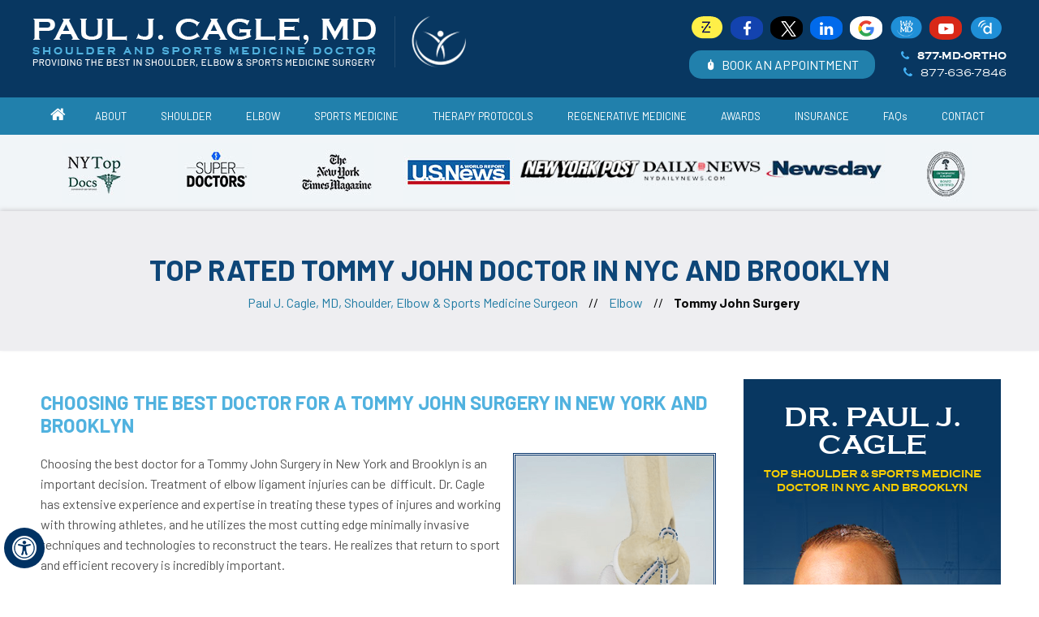

--- FILE ---
content_type: text/html
request_url: https://www.shoulderdoctornyc.com/tommy-john-surgery-shoulder-sports-medicine-surgeon-brooklyn-new-york.html
body_size: 7064
content:
<!DOCTYPE html>
<html lang="en">
<head>


<title>Top Rated Elbow Fracture Doctor in NYC and Brooklyn</title>

<meta name="description" content="Dr Paul Cagle is a top rated elbow fracture doctor in NYC and Brooklyn. Fracture or break of the elbow often occurs due to an injury.">

<meta name="keywords" content="tommy john Surgery, ligament injury treatment, ulnar collateral ligament">


<meta http-equiv="Content-Type" content="text/html; charset=UTF-8">
<meta content="SKYPE_TOOLBAR_PARSER_COMPATIBLE" name="SKYPE_TOOLBAR">
<meta name="viewport" content="width=device-width, initial-scale=1, minimum-scale=1, user-scalable=1">
<link rel="icon" href="images/favicon.ico" type="image/x-icon">
<link href="css/ypo-style.css" rel="stylesheet" media="all">
<link href="css/style.css" rel="stylesheet" media="all">
<script src="js/jquery-3.4.1.min.js"></script>
<script src="js/ypo-functions.js"></script>
<script src="js/ypo-config.js"></script>
<link rel="stylesheet" href="https://cdnjs.cloudflare.com/ajax/libs/font-awesome/4.7.0/css/font-awesome.min.css">
<link href="https://fonts.googleapis.com/css?family=Barlow:100,200,300,400,500,600,700,800,900&display=swap" rel="stylesheet"> 

<meta name="geo.region" content="US-NY">
<meta name="geo.placename" content="New York">
<meta name="geo.position" content="40.764201;-73.954413">
<meta name="ICBM" content="40.764201, -73.954413">

<meta name="geo.region" content="US-NY">
<meta name="geo.position" content="42.433118;-78.748363">
<meta name="ICBM" content="42.433118, -78.748363">

<meta name="geo.region" content="US-NY">
<meta name="geo.placename" content="New York">
<meta name="geo.position" content="40.764201;-73.954413">
<meta name="ICBM" content="40.764201, -73.954413">

<meta name="geo.region" content="US-NY">
<meta name="geo.position" content="40.712728;-74.006015">
<meta name="ICBM" content="40.712728, -74.006015">

<!-- Google tag (gtag.js) -->
<script async src="https://www.googletagmanager.com/gtag/js?id=G-QGYTE3TLSN"></script>
<script>
  window.dataLayer = window.dataLayer || [];
  function gtag(){dataLayer.push(arguments);}
  gtag('js', new Date());

  gtag('config', 'G-QGYTE3TLSN');
</script>

<!-- Google Tag Manager -->
<script>(function(w,d,s,l,i){w[l]=w[l]||[];w[l].push({'gtm.start':
new Date().getTime(),event:'gtm.js'});var f=d.getElementsByTagName(s)[0],
j=d.createElement(s),dl=l!='dataLayer'?'&l='+l:'';j.async=true;j.src=
'https://www.googletagmanager.com/gtm.js?id='+i+dl;f.parentNode.insertBefore(j,f);
})(window,document,'script','dataLayer','GTM-M5XHK7D');</script>
<!-- End Google Tag Manager -->
</head>
<body>
<div id="Accessibility">
  <div class="dfwOff">
    <ul>
      <li class="adaOn"><a href="?dfw=on" aria-label="Switch to Accessibility View" title="Accessible Tool Options"><span></span></a></li>
      <li class="adaClose"><a href="javascript:void(0);" id="adaClose" aria-label="Hide Accessible Options">Hide</a></li>
    </ul>
  </div>
  <div class="dfwOn">
    <div class="dfwHead">Accessibility Tools</div>
    <ul>
      <li id="dfw-WhiteMode"><a href="javascript:void(0);" aria-label="Light Mode" data-icon="&#xe826;">Light Mode</a></li>
      <li id="dfw-BlackMode"><a href="javascript:void(0);" aria-label="Contrast Mode" data-icon="&#xe827;">Contrast Mode</a></li>
      <li id="dfw-GreyMode"><a href="javascript:void(0);" aria-label="Grey Mode" data-icon="&#xe81c;">Grey Mode</a></li>
      <li class="fontPlus"><a href="javascript:void(0);" aria-label="Increase Font Size" data-icon="&#xe824;">Increase Font Size</a></li>
      <li class="fontMinus"><a href="javascript:void(0);" aria-label="Decrease Font Size" data-icon="&#xe823;">Decrease Font Size</a></li>
      <li class="fontReset"><a href="javascript:void(0);" aria-label="Make Font Reset" data-icon="&#xe825;">Reset Font Default</a></li>
      <li><a href="accessibility.html" aria-label="More information about accessibility" accesskey="k" data-icon="&#xf29a;">Accessibility Options</a></li>
      <li class="adaOff"><a href="?dfw=off" aria-label="Reset to Normal Site View">Back to Main Site</a></li>
    </ul>
    <div class="dfwClose"><a href="javascript:void(0);" id="dfwClose" aria-label="close Accessible View">Hide</a></div>
  </div>
</div>

<div id="Container"> 
  <!-- Google Tag Manager (noscript) -->

<noscript>
<iframe src="https://www.googletagmanager.com/ns.html?id=GTM-M5XHK7D"
height="0" width="0" style="display:none;visibility:hidden"></iframe>
</noscript>
<!-- End Google Tag Manager (noscript) -->

<header id="Header-Container" data-skip="Header">
  <div class="gridWrapper">
    <div class="table-div">
      <div class="table-cell logo"> <a href='/' aria-label="" class="paul-logo"><img alt="Paul J Cagle, Jr., MD" src="images/logo-paul-j-cagle.png"></a> <a href='/' aria-label="" class="logo-side"><img alt="Paul J. Cagle, MD" src="images/logo-side.png"></a> </div>
      <div class="table-cell appoint">
        <div class="social-logo">
          <ul>
            <li class="zocdoc"><a href="https://www.zocdoc.com/doctor/paul-cagle-md-293236" target="_blank" rel="nofollow" aria-label="Follow Dr on Zocdoc"><span>Zocdoc</span></a></li>
<!--            <li class="facebook"><a href="https://www.facebook.com/PaulCagleMountSinaiShoulderSurgery/
" target="_blank" rel="nofollow" aria-label="Follow Dr on Facebook" data-icon="&#xf09a;"><span>Facebook</span></a></li>
            <li class="twitter"><a href="https://twitter.com/PaulCagleMD" target="_blank" rel="nofollow" aria-label="Follow Dr on Twitter" data-icon="&#xf099;"><span>Twitter</span></a></li>-->
			  
			              <li class="facebook"><a href="https://www.facebook.com/PaulCagleMountSinaiShoulderSurgery/
" target="_blank" rel="nofollow" aria-label="Follow Dr on Facebook" data-icon="&#xf09a;"><span>Facebook</span></a></li>
            <li class="twitter"><a href="https://twitter.com/PaulCagleMD" target="_blank" rel="nofollow" aria-label="Follow Dr on Twitter"><span>Twitter</span></a></li>
			  
            <li class="linkedin"><a href="https://www.linkedin.com/in/paul-cagle-13007712b" target="_blank" rel="nofollow" aria-label="Follow Dr on Linkedin" data-icon="&#xf0e1;"><span>Linkedin</span></a></li>
            <li class="googleplus"><a href="https://goo.gl/maps/5k1LZsJLYPrjzr9Q6" target="_blank" rel="nofollow" aria-label="Follow Dr on Google" ><span>googleplus</span></a></li>
            <li class="webmd"><a href="https://doctor.webmd.com/doctor/paul-cagle-4fb8aec1-c7a5-4d1e-ab43-973f3a29ada3-overview" target="_blank" rel="nofollow" aria-label="Follow Dr on WebMD" ><span>WebMD</span></a></li>
            <li class="youtube"><a href="https://www.youtube.com/channel/UC8tXSs1Uw2ZyNjQfHAi-syQ?view_as=subscriberYoutube" target="_blank" rel="nofollow" aria-label="Subscribe Dr on YouTube" data-icon="&#xf16a;"><span>YouTube</span></a></li>
            <li class="doximity"><a href="https://www.doximity.com/pub/paul-cagle-md" target="_blank" rel="nofollow" aria-label="Follow Dr on Doximity"><span>Doximity</span></a></li>
          </ul>
        </div>
        <div class="table-div">
          <div class="book-app table-cell"><a href="/book-an-appointment-shoulder-sports-medicine-surgeon-brooklyn-new-york.html">Book an Appointment</a></div>
          <div class="call-appoint table-cell">
            <p class="phone1"><span class="tel2" data-icon="&#xe802;"></span></p>
            <p class="phone2"><span class="tel1" data-icon="&#xe802;"></span></p>
          </div>
        </div>
      </div>
    </div>
  </div>
</header>
<nav id="Menu-Container" data-skip="Menu">
  <div id="Main-Menu">
    <ul class="menu">
      <li class="menu-home"><a href="/" accesskey="h" data-icon="&#xe801;">Home</a></li>
      <li class="menu-about"><a href="dr-paul-j-cagle-shoulder-sports-medicine-surgeon-brooklyn-new-york.html" accesskey="u">About </a>
        <ul>
          <li><a href="dr-paul-j-cagle-shoulder-sports-medicine-surgeon-brooklyn-new-york.html">Dr. Paul J. Cagle</a></li>
          <li><a href="lourdes-rodriguez-shoulder-sports-medicine-surgeon-brooklyn-new-york.html">Lourdes Rodriguez </a></li>
          <li><a href="https://www.castleconnolly.com/top-doctors/paul-j-cagle-orthopaedic-surgery-98cc003867" target="_blank" rel="nofollow">Castle Connolly TOP DOC </a></li>
          <li><a href="contact-shoulder-sports-medicine-surgeon-brooklyn-new-york.html">Practice Locations</a></li>
          <li><a href="surgery-locations-shoulder-sports-medicine-surgeon-brooklyn-new-york.html">Surgery Locations</a></li>
          <li><a href="in-the-news-shoulder-sports-medicine-surgeon-brooklyn-new-york.html">In The News</a></li>
          <li><a href="/healthcare-news-pl710.html">Healthcare News</a></li>
        </ul>
      </li>
      <li class="menu-shoulder"><a href="shoulder-shoulder-sports-medicine-surgeon-brooklyn-new-york.html" accesskey="s">Shoulder</a>
        <ul>
          <li><a href="rotator-cuff-tear-shoulder-sports-medicine-surgeon-brooklyn-new-york.html">Rotator Cuff Tear</a></li>
          <li><a href="shoulder-arthritis-shoulder-sports-medicine-surgeon-brooklyn-new-york.html">Shoulder Arthritis</a></li>
          <li><a href="shoulder-dislocation-shoulder-sports-medicine-surgeon-brooklyn-new-york.html">Shoulder Dislocation</a></li>
          <li><a href="labral-slap-tear-shoulder-sports-medicine-surgeon-brooklyn-new-york.html">Labral SLAP Tear </a></li>
          <li><a href="ac-joint-separation-shoulder-sports-medicine-surgeon-brooklyn-new-york.html">AC Joint Separation</a></li>
          <li><a href="shoulder-fracture-shoulder-sports-medicine-surgeon-brooklyn-new-york.html">Shoulder Fracture</a></li>
          <li><a href="clavicle-fracture-shoulder-sports-medicine-surgeon-brooklyn-new-york.html">Clavicle Fracture</a></li>
          <li><a href="pectoralis-repair-shoulder-sports-medicine-surgeon-brooklyn-new-york.html">Pectoralis Repair</a></li>
          <li><a href="superior-capsule-reconstruction-shoulder-sports-medicine-surgeon-brooklyn-new-york.html">Superior Capsule Reconstruction</a></li>
          <li><a href="shoulder-arthroscopy-shoulder-sports-medicine-surgeon-brooklyn-new-york.html">Shoulder Arthroscopy</a></li>
        </ul>
      </li>
      <li class="menu-patient"><a href="elbow-shoulder-sports-medicine-surgeon-brooklyn-new-york.html" accesskey="i">Elbow </a>
        <ul>
          <li><a href="tennis-elbow-shoulder-sports-medicine-surgeon-brooklyn-new-york.html">Tennis Elbow</a></li>
          <li><a href="golfers-elbow-shoulder-sports-medicine-surgeon-brooklyn-new-york.html">Golfer’s Elbow</a></li>
          <li><a href="biceps-tear-shoulder-sports-medicine-surgeon-brooklyn-new-york.html">Biceps Tear</a></li>
          <li><a href="tommy-john-surgery-shoulder-sports-medicine-surgeon-brooklyn-new-york.html">Tommy John Surgery</a></li>
          <li><a href="elbow-fracture-shoulder-sports-medicine-surgeon-brooklyn-new-york.html">Elbow Fracture</a></li>
        </ul>
      </li>
      <li class="menu-first"><a href="sports-medicine-shoulder-sports-medicine-surgeon-brooklyn-new-york.html" accesskey="v"><span>Sports Medicine </span></a>
        <ul>
          <li><a href="tennis-injury-shoulder-sports-medicine-surgeon-brooklyn-new-york.html">Tennis Injury</a></li>
          <li><a href="football-injury-shoulder-sports-medicine-surgeon-brooklyn-new-york.html">Football Injury</a></li>
          <li><a href="dance-and-performance-injury-shoulder-sports-medicine-surgeon-brooklyn-new-york.html">Dance and Performance Injury</a></li>
          <li><a href="basketball-injury-shoulder-sports-medicine-surgeon-brooklyn-new-york.html">Basketball Injury</a></li>
          <li><a href="throwing-injury-shoulder-sports-medicine-surgeon-brooklyn-new-york.html">Throwing Injury</a></li>
          <li><a href="fitness-or-bodybuilding-injury-shoulder-sports-medicine-surgeon-brooklyn-new-york.html">Fitness or Bodybuilding Injury</a></li>
        </ul>
      </li>
      <li class="menu-referrers"><a href="therapy-protocols-shoulder-sports-medicine-surgeon-brooklyn-new-york.html" accesskey="r">Therapy Protocols </a></li>
      <li class="menu-media"><a href="regenerative-medicine-shoulder-sports-medicine-surgeon-brooklyn-new-york.html" accesskey="n">Regenerative Medicine </a></li>
      <li class="menu-appointment"><a href="awards-shoulder-sports-medicine-surgeon-brooklyn-new-york.html" accesskey="a">Awards </a> </li>
      <li class="menu-blog"><a href="insurance-shoulder-sports-medicine-surgeon-brooklyn-new-york.html" accesskey="b">Insurance </a>
        <ul>
          <li><a href="in-network-insurance-and-out-of-network-insurance-shoulder-sports-medicine-surgeon-brooklyn-new-york.html">In Network Insurance and Out of Network Insurance</a></li>
          <li><a href="second-opinion-shoulder-sports-medicine-surgeon-brooklyn-new-york.html">Second Opinion</a></li>
        </ul>
      </li>
      <li class="menu-faq"><a href="faqs-shoulder-sports-medicine-surgeon-brooklyn-new-york.html" accesskey="q">FAQs</a></li>
      <li class="menu-contact"><a href="contact-shoulder-sports-medicine-surgeon-brooklyn-new-york.html" accesskey="c">Contact</a></li>
    </ul>
  </div>
  <div id="Mobile-Menu">
    <div class="toggleMenu"><a href="javascript:void(0);">Menu<span data-icon="&#xf0c9;"></span></a></div>
    <div class="Wrapper">
      <div class="menuClose"><a href="javascript:void(0);">Close <span data-icon="&#xe816;"></span></a></div>
    </div>
  </div>
</nav>
<div id="top-credibility-sec" data-skip="TopCredibility">
  <div class="gridWrapper">
    <ul id="flexisel1" class="top-cred-ul">
    <!--  <li><a href="https://www.mountsinai.org/profiles/paul-j-cagle-jr" target="_blank"><img src="images/cred-icahn-img.jpg" alt="Icahn School of Medicine at Mount Sinai"></a></li>-->
      <li><a href="https://nytopdocs.com/june-2018/" target="_blank"><img src="images/cred-ny-top-doc-img.jpg" alt="NY Top Docs"></a></li>
      <li><a href="https://www.superdoctors.com/redir?r=https://www.superdoctors.com/new-york-metro/doctor/Paul-J-Cagle-Jr/5d05601e-5269-49fb-a911-fcaa8b3bb064.html&amp;c=150_badge&amp;i=5d05601e-5269-49fb-a911-fcaa8b3bb064" target="_blank"><img src="images/cred-super-doc-img.jpg" alt="Super Doctor"></a></li>
      <li><a href="https://www.nytimes.com/" target="_blank"><img src="images/cred-nw-times-magazine-img.jpg" alt="The New York Times"></a></li>
      <li><a href="https://health.usnews.com/doctors/paul-cagle-666862" target="_blank"><img src="images/cred-us-news-img.jpg" alt="U.S. News"></a></li>
      <li><a href="http://nypost.com/2017/03/20/yankees-hold-breath-after-didi-gregorius-wbc-injury/?shared=email&msg=fail" target="_blank"><img src="images/cred-nw-post-img.jpg" alt="New York Post"></a></li>
      <li><a href="http://www.nydailynews.com/sports/baseball/yankees/didi-gregorius-returning-tampa-injuring-shoulder-wbc-article-1.3003257" target="_blank"><img src="images/cred-daily-news-img.jpg" alt="New York Daily News"></a></li>
      <li><a href="http://www.newsday.com/sports/baseball/yankees/yankees-didi-gregorius-to-return-to-tampa-have-ailing-right-shoulder-examined-1.13291091" target="_blank"><img src="images/cred-newsday-img.jpg" alt="Newsday"></a></li>
      <li><a href="https://www.abos.org/" target="_blank"><img src="images/cred-img9.jpg" alt="The American Board of Orthopaedic Surgery"></a></li>
      <li><a href="https://www.pbadoc.com/" target="_blank"><img src="images/cred-img10.jpg" alt="STATE TROOPER SURGEONS"></a></li>
    </ul>
  </div>
</div>
 
  <div id="Content-Container" data-skip="Content">
  <div class="content-heading"> 
	  <div id="gridWrapper">
        <div class="title-heading">TOP RATED TOMMY JOHN DOCTOR in NYC and BROOKLYN</div>

	     <div class="navigation"><a href="/">Paul J. Cagle, MD, Shoulder, Elbow & Sports Medicine Surgeon<em>, New York, Brooklyn, NY</em></a> <span>//</span> <a href="elbow-shoulder-sports-medicine-surgeon-brooklyn-new-york.html">Elbow</a> <span>//</span> Tommy John Surgery</div>
	  </div>
	</div>
    <div id="Content-Main">
      <div class="table-div">
        <div id="Content" class="table-cell">
          <article class="textMain ypocms">
              <h1> Choosing the best doctor for a Tommy John Surgery in New York and Brooklyn </h1>
<div class="pageimg"><img src="/3d-images/tommy-john-surgery.png" alt="Tommy John Surgery"></div>          

<p>Choosing the best doctor for a Tommy John Surgery in New York and Brooklyn is an important decision. Treatment of elbow ligament injuries can be &nbsp;difficult. Dr. Cagle has extensive experience and expertise in treating these types of injures and working with throwing athletes, and he utilizes the most cutting edge minimally invasive techniques and technologies to reconstruct the tears. He realizes that return to sport and efficient recovery is incredibly important.</p>

<h2>WHAT IS AN ULNAR COLLATERAL LIGAMENT INJURY?</h2>

<p>An injury to the ulnar collateral ligament of the elbow can occur with repetitive throwing or with trauma. This results in a tear of the ligament that stabilizes the inside of the elbow, and this area is under significant stress during a throwing motion.</p>

<h2>HOW DO I KNOW IF I HAVE AN ULNAR COLLATERAL LIGAMENT INJURY?</h2>

<p>An injury to the ulnar collateral ligament can occur from repetitive throwing or a trauma. This can cause pain along the inside of the elbow. Some people experience a sensation of the elbow being loose, and throwers may experience a decreased ability to throw with accuracy and/or velocity.</p>

<h2>HOW IS AN ULNAR COLLATERAL LIGAMENT INJURY DIAGNOSED?</h2>

<p>An ulnar collateral ligament injury is diagnosed by a combination of history, symptoms, a physical examination and often times an MRI scan.</p>

<h2>HOW IS AN ULNAR COLLATERAL LIGAMENT INJURY TREATED?</h2>

<p>Not all ulnar collateral ligament injuries require surgery. In fact, specialists like Dr. Cagle can manage many types of injuries without any need for a surgical procedure, but in cases of severe tears and/or symptoms, surgery may be recommended.</p>

<h2>HOW IS THE SURGERY PERFORMED?</h2>

<p>Surgical treatment of an ulnar collateral ligament injury is commonly referred to as Tommy John Surgery, or a reconstruction of the ulnar collateral ligament. During this surgery the torn ulnar collateral ligament is reconstructed with another tendon to provide stability and strength to the elbow.</p>

<h2>HOW LONG DOES IT TAKE TO RECOVER?</h2>
<p>After a Tommy John Surgery, recovery occurs in stages, and Dr. Cagle personalizes the recovery program to each person&rsquo;s situation. A splint may be needed for 1 week, and then typically a sling is worn after the splint is removed for a period of 4-5 weeks to protect the repair. After surgery, each person progresses through a focused course of physical therapy to help them quickly regain their elbow function and strength. Dr. Cagle understands that throwing athletes need to return to a throwing regimen as quickly as possible, and he will work with each athlete to optimize their return to sport.</p>

<p><a href="pdfs/ulnar-collateral-ligament-reconstruction-postoperative-protocol.pdf" target="_blank"><img src="images/pdf-icon.png" alt="" /> <em>ULNAR COLLATERAL</em><em> LIGAMENT POSTOPERATIVE PROTOCOL</em></a></p>
<h2>EDUCATIONAL LINKS</h2>
<ul>
<li><a href="https://www.webmd.com/fitness-exercise/qa/what-are-symptoms-of-an-ulnar-collateral-ligament-injury" target="_blank">WebMD</a></li>
<li><a href="https://www.webmd.com/fitness-exercise/tommy-john-surgery-ucl-reconstruction#1" target="_blank">WebMD</a></li>
</ul>
 <hr>
                        <p class="PDFtext dfw-FontResize" style="font-size: 10px;">You will need the Adobe Reader to view and print these documents. <a href="http://get.adobe.com/reader/" target="_blank" class="dfw-FontResize" style="font-size: 10px;"><img src="images/get-adobe-reader.jpg" alt="Get Adobe Reader" width="158" hspace="10" height="39" border="0" align="absmiddle"></a> </p>
                     



           <p class="hr"></p> <div class="clear-float"></div>
			   
<h2>Related Topics:</h2>
<ul class="service-list-design">
          <li><a href="tennis-elbow-shoulder-sports-medicine-surgeon-brooklyn-new-york.html">Tennis Elbow</a></li>
          <li><a href="golfers-elbow-shoulder-sports-medicine-surgeon-brooklyn-new-york.html">Golfer’s Elbow</a></li>
          <li><a href="biceps-tear-shoulder-sports-medicine-surgeon-brooklyn-new-york.html">Biceps Tear</a></li>
          <li><a href="tommy-john-surgery-shoulder-sports-medicine-surgeon-brooklyn-new-york.html">Tommy John Surgery</a></li>
          <li><a href="elbow-fracture-shoulder-sports-medicine-surgeon-brooklyn-new-york.html">Elbow Fracture</a></li>
        </ul>
		<div class="clear"></div></article> 
		    
        </div><aside id="Sidebar" class="table-cell" data-skip="Sidebar">
		  <div class="doctor-s">
		    <div class="doc-name-s"><a href="/dr-paul-j-cagle-shoulder-sports-medicine-surgeon-brooklyn-new-york.html">Dr. Paul J. Cagle</a></div>
			 <div class="doc-spec-s">Top Shoulder & Sports Medicine Doctor in NYC and Brooklyn</div>
			 <div class="doc-img-s"><a href="/dr-paul-j-cagle-shoulder-sports-medicine-surgeon-brooklyn-new-york.html"><img src="images/dr-paul-j-cagle-img-s.png" alt="Lige Kaplan, M.D."></a></div>
	         <div class="doc-readmore-s"><a href="/dr-paul-j-cagle-shoulder-sports-medicine-surgeon-brooklyn-new-york.html" data-icon="&#xe822;">View Profile</a></div> 
		</div>
		</aside> 
      </div>
    </div>
  </div>
   <div id="Map-Container" data-skip="Locations">
     <div class="gridWrapper">
         <div class="map-address">
             <p class="map-address-head"><a href="contact-shoulder-sports-medicine-surgeon-brooklyn-new-york.html">Practice Locations</a></p>
             <ul>
                 <li>
                     <p class="address-list-head">Monday : 8AM - 5PM</p>
                     425 West 59th Street<br>
                     6th Floor, New York, NY 10019<br>
                     <p class="get-dir"><a href="https://goo.gl/maps/PJKtSdrJhoiLJiCf8" target="_blank">Get Directions</a></p>
                 </li>
                 <li>
                     <p class="address-list-head">Wednesday : 8PM - 12PM</p>
                     300 Cadman Plaza West<br>
                     18th Floor, Brooklyn, NY 11201<br>
                     <p class="get-dir"><a href="https://goo.gl/maps/miE1VgXzFMKqLBXa7" target="_blank">Get Directions</a></p>
                 </li>
                 <li>
                     <p class="address-list-head">Wednesday : 1PM - 5PM</p>
                     425 West 59th Street<br>
                     6th Floor, New York, NY 10019<br>
                     <p class="get-dir"><a href="https://goo.gl/maps/PJKtSdrJhoiLJiCf8" target="_blank">Get Directions</a></p>
                 </li>
                 <li class="blank"></li>
				  <li>
                     <p class="address-list-head">Friday : 9AM - 1PM</p>
                     425 West 59th Street<br>
                     6th Floor, New York, NY 10019<br>
                     <p class="get-dir"><a href="https://goo.gl/maps/PJKtSdrJhoiLJiCf8" target="_blank">Get Directions</a></p>
                 </li>
                 <!-- <li>
                     <p class="address-list-head">Friday : 9AM - 1PM</p>
                     10 Union Square East<br>
                     Office 3M, New York, NY 10003<br>
                     <p class="get-dir"><a href="https://goo.gl/maps/HkZJ9R8D2dzwBYUP9" target="_blank">Get Directions</a></p>
                 </li> -->
                 <li class="map-contact">
                     <span class="tel2"></span><br>
                     <span class="tel1"></span>
                 </li>
             </ul>
         </div>
     </div>
 </div>
 <div id="credibility-sec" data-skip="Credibility">
     <div class="gridWrapper">
         <ul id="flexisel2" class="footer-cred-link">
             <li><a href="https://www.aaos.org/Default.aspx?ssopc=1" target="_blank"><img src="images/cred-aaos-img.jpg" alt="American Academy of Orthopaedic Surgeons"></a></li>
             <li><a href="https://www.aoassn.org/aoaimis/aoanew" target="_blank"><img src="images/cred-aoa-img.jpg" alt=" American Orthopaedic Association"></a></li>
             <li><a href="https://www.ases-assn.org" target="_blank"><img src="images/cred-ases-img.jpg" alt="American Shoulder and Elbow Surgeons"></a></li>
            <!-- <li><a href="https://www.mountsinai.org/" target="_blank"><img src="images/cred-mount-sinai-img.jpg" alt="Mount Sinai"></a></li>-->
             <li><a href="https://www.abos.org/" target="_blank"><img src="images/cred-abos-img.jpg" alt="American Board of Orthopaedic Surgery"></a></li>
          <!--   <li><a href="https://www.mountsinai.org/locations/west" target="_blank"><img src="images/cred-mountsinaiwest-img.jpg" alt="Mount Sinai West"></a></li>-->
             <li><a href="https://www.ama-assn.org/" target="_blank"><img src="images/cred-ama-img.jpg" alt="American Medical Association"></a></li>
             <li><a href="https://www.ors.org" target="_blank"><img src="images/cred-ors-img.jpg" alt="Orthopaedic Research Society"></a></li>
             <li><a href="https://www.pbadoc.com/" target="_blank"><img src="images/cred-pba-img.jpg" alt="STATE TROOPER SURGEONS"></a></li>
             <li><a href="https://www.healthgrades.com/physician/dr-paul-cagle-gdf8w" target="_blank"><img src="images/cred-healthgrades-img.jpg" alt="Healthgrades"></a></li>
             <li><a href="https://doctor.webmd.com/doctor/paul-cagle-4fb8aec1-c7a5-4d1e-ab43-973f3a29ada3-overview" target="_blank"><img src="images/cred-webmed-img.jpg" alt="WebMD"></a></li>
         </ul>
     </div>
 </div>

 <footer id="Footer-Container" data-skip="Footer">
     <div class="gdpCookie" id="gdpCookie"></div>
     <div class="gridWrapper">

         <div class="f-menu">
             <ul>
                 <li><a href="/">Home </a></li>
                 <li><a href="/disclaimer-shoulder-sports-medicine-surgeon-brooklyn-new-york.html">Disclaimer</a></li>
                 <li><a href="/privacy.html">Privacy </a></li>
                 <li><a href="/sitemap.html">Sitemap </a></li>
                 <li><a href="/tell-a-friend.html">Tell a Friend </a></li>
                 <li><a href="/feedback.html">Feedback </a></li>
                 <li><a href="/contact-shoulder-sports-medicine-surgeon-brooklyn-new-york.html">Contact Us </a></li>
                 <li><a href="/accessibility-statement.php">Accessibility Statement</a></li>

             </ul>
         </div>
         <div class="f-bottom table-div">
             <div class="copyrights">
                 <a href="https://goo.gl/maps/mqopwRYrFXq1v5wFA" target="_blank">
                     <h2>&copy; Paul J. Cagle, MD, Shoulder, Elbow & Sports Medicine Surgeon, New York, Brooklyn, NY</h2>
                 </a>
             </div>
             <div class="ypo-logo"><a href="https://www.yourpracticeonline.net/" target="_blank"><img alt="Your Practice Online" src="images/ypo-logo.png"></a></div>
         </div>
     </div>
 </footer>

 <script>
     $(document).ready(function() {
         if ($(window).width() < 640) {
             var newUrl = "tel:8776367846"; // Create new url
             $('span.tel2 a').attr("href", newUrl); // Set herf value
         }
     });

 </script>
 
</div>
<script src="js/responsiveslides.js"></script>

<!--<link href="https://common.yourpractice.online/gdpr/css/gdpr.css" media="all" rel="stylesheet">
<script src="https://common.yourpractice.online/gdpr/js/gdpr.js"></script>
<script src="https://common.yourpractice.online/gdpr/js/gdpr-privacy.js"></script>-->

<script src="js/jquery.flexisel.js"></script>
<script src="js/functions.js"></script>
<script src="js/html5.js"></script>

<!-- Start cookies banner --><script defer src="https://ckm.yourpractice.online/1726whiZsB1G7sX/script.js" type="text/javascript"></script><!-- End cookies banner -->
</body>
</html>

--- FILE ---
content_type: text/css
request_url: https://www.shoulderdoctornyc.com/css/style.css
body_size: 6066
content:
@font-face {

	font-family: 'CopperplateGothicBoldRegular';

	src: url('../fonts/CopperplateGothicBoldRegular.eot');

	src: url('../fonts/CopperplateGothicBoldRegular.eot') format('embedded-opentype'),

		url('../fonts/CopperplateGothicBoldRegular.woff2') format('woff2'),

		url('../fonts/CopperplateGothicBoldRegular.woff') format('woff'),

		url('../fonts/CopperplateGothicBoldRegular.ttf') format('truetype'),

		url('../fonts/CopperplateGothicBoldRegular.svg#CopperplateGothicBoldRegular') format('svg');

}

@font-face {

	font-family: 'CopperplateGothicLightRegular';

	src: url('../fonts/CopperplateGothicLightRegular.eot');

	src: url('../fonts/CopperplateGothicLightRegular.eot') format('embedded-opentype'),

		url('../fonts/CopperplateGothicLightRegular.woff2') format('woff2'),

		url('../fonts/CopperplateGothicLightRegular.woff') format('woff'),

		url('../fonts/CopperplateGothicLightRegular.ttf') format('truetype'),

		url('../fonts/CopperplateGothicLightRegular.svg#CopperplateGothicLightRegular') format('svg');

}



/* ---------- Theme CSS ---------- */

#Map-Container {

	width: 100%;

	margin: 0px;

	padding: 0px;

	position: relative;

}

#Accessibility,
#Header,
#Banner,
#Content-Main,
#Footer,
#Main-Menu,
#Mobile-Menu,
#Service,
#Credibility,
.gridWrapper {

	max-width: 1200px;

	min-width: 300px;

	margin: 0px auto;

	padding: 0px;

	position: relative;

}

/* Scroller CSS */

#Scroller a {

	background: #fff;

	border: 2px solid #000;

	color: #000;

	border-radius: 50%;

}

/* Header CSS */

#Header-Container {
	background: #083761;
}

#Header {}

.logo {
	padding: 20px 0;
}

.logo-side {
	margin: 0 0px 0 20px;
	padding: 0 0 0 20px;
	border-left: 1px solid #224c72;
	display: inline-block;
}

.appoint {
	text-align: right;
	color: #fff;
	padding: 20px 0;
}

.social-logo {
	margin: 0 0 10px 0;
}

.social-logo li {
	width: 40px;
	height: 29px;
	font-size: 19px;
	text-align: center;
	border-radius: 42%;
	margin: 0 6px 0px 0px;
}
.dfw-blackmode .social-logo li a{
	background: none !important;
}
.social-logo li:nth-child(3) a{
	background: url('/images/smo-icons-upd.png') no-repeat -26px 0;
}

.zocdoc {
	background: url(../images/zocdoc-icon.png) no-repeat center top;
}

.facebook {
	background: #1343af;
	
}

.twitter {
	/*background: #2aaafd;*/
	background: #000;
}

.linkedin {
	background: #016aeb;
}

.googleplus {
	background: url(/images/Google-icon.png) no-repeat center center #fff;
}

.youtube {
	background: #d82817;
}

.webmd {
	background: url(../images/webmd-icon.png) no-repeat center top;
}

.doximity {
	background: url(../images/doximity-icon.png) no-repeat center top;
}

.social-logo li a {
	width: 100%;
	height: 100%;
	color: #fff;
	vertical-align: middle;
	display: block;

	padding: 3px 0 0 0;
}

.book-app {
	vertical-align: middle;
}

.book-app a {
	background: #2180ac url(../images/sprite.png) no-repeat 14px -224px;
	text-align: center;
	line-height: 35px;
	display: inline-block;
	padding: 0 20px 0 40px;
	border-radius: 15px;
	text-transform: uppercase;
}

.book-app .fa {
	color: #fcd000;
	margin: 0 8px 0 0;
}

.call-appoint {
	width: 27%;
	line-height: 20px;
}

.phone1 {
	font-family: 'CopperplateGothicBoldRegular';
	font-size: 13px;
}

.phone2 {
	font-family: 'CopperplateGothicLightRegular';
	font-size: 14.5px;
}

.call-appoint .font-icon::before {
	color: #43b2f5;
	margin: 0 10px 0 0;
}



/* Menu CSS */

#Menu-Container {
	background: #2180ac;
}

.menu {

	text-align: center;

}

.menu li {
	font-size: 13px;
	color: #fff;
	text-transform: uppercase;
}

.menu li a {

	padding: 15px 21px;

	color: #fff;

}

.menu li a:hover {
	background: #fcd000;
	color: #083761;
}

.menu li li {

	background: #CCC;
	background: #2180ac;

}

.menu li li a:hover {
	background: #fcd000;
	color: #083761;
}

.menu-home {

	width: 50px;

	font-size: 0px !important;

}

.menu-home a::before {

	font-size: 20px;

}

.menu-home a {

	width: 100%;

	height: 100%;
	padding: 11px 15px !important;

}

.menu-home a::before {

	vertical-align: top;

	margin: auto;

}

.menu-home span {

	vertical-align: middle;

}

.toggleMenu {

	font: bold 16px/30px Verdana, Arial, Helvetica, sans-serif;

}

.toggleMenu a {

	border-radius: 5px;

}

.menu-faq {

	text-transform: none !important;

}

.Wrapper {

	font: normal 14px/20px Verdana, Arial, Helvetica, sans-serif;

}

#top-credibility-sec {
	background: #f1f5f8;
}

#top-credibility-sec .nbs-flexisel-container {
	position: relative;
	max-width: 100%;
	*width: 1200px;
	*overflow: hidden;
}

#top-credibility-sec .nbs-flexisel-ul {
	position: relative;
	width: 9999px;
	margin: 0px;
	padding: 0px;
	list-style-type: none;
	text-align: center;
}

#top-credibility-sec .nbs-flexisel-inner {
	overflow: hidden;
	width: 100%;
	margin: 0 auto;
}

#top-credibility-sec .nbs-flexisel-item {
	float: left;
	margin: 0px;
	padding: 0px;
	cursor: pointer;
	position: relative;
}

#top-credibility-sec .nbs-flexisel-item img {
	cursor: pointer;
	position: relative;
}

#top-credibility-sec ul li:last-child {
	border: none;
}

#flexisel1 {
	display: none;
}

#top-credibility-sec .nbs-flexisel-nav-left,
#credibility-sec .nbs-flexisel-nav-right {
	top: 1px !important;
	color: #2381ad;
}

#top-credibility-sec .nbs-flexisel-nav-right {
	right: -50px;
}

#top-credibility-sec .nbs-flexisel-nav-left {
	left: -50px;
}



/* Home Banner CSS */

#Banner-Container #Banner {

	height: 397px;

}

#Banner-Container .banner1 {

	background: url(../images/banner1-bg.jpg) no-repeat center top;

}

#Banner-Container .banner1 .theme-L {

	background: url(../images/banner1-l-bg.jpg) no-repeat right top;

}

#Banner-Container .banner1 .theme-R {

	background: url(../images/banner1-r-bg.jpg) no-repeat left top;

}

#Banner-Container .banner2 {

	background: url(../images/banner2-bg.jpg) no-repeat center top;

}

#Banner-Container .banner2 .theme-L {

	background: url(../images/banner2-l-bg.jpg) no-repeat right top;

}

#Banner-Container .banner2 .theme-R {

	background: url(../images/banner2-r-bg.jpg) no-repeat left top;

}

#Banner-Container .banner3 {

	background: url(../images/banner3-bg.jpg) no-repeat center top;

}

#Banner-Container .banner3 .theme-L {

	background: url(../images/banner3-l-bg.jpg) no-repeat right top;

}

#Banner-Container .banner3 .theme-R {

	background: url(../images/banner3-r-bg.jpg) no-repeat left top;

}

#Banner-Container .banner4 {

	background: url(../images/banner4-bg.jpg) no-repeat center top;

}

#Banner-Container .banner4 .theme-L {

	background: url(../images/banner4-l-bg.jpg) no-repeat right top;

}

#Banner-Container .banner4 .theme-R {

	background: url(../images/banner4-r-bg.jpg) no-repeat left top;

}

#Banner-Container .banner5 {

	background: url(../images/banner5-bg.jpg) no-repeat center top;

}

#Banner-Container .banner5 .theme-L {

	background: url(../images/banner5-l-bg.jpg) no-repeat right top;

}

#Banner-Container .banner5 .theme-R {

	background: url(../images/banner5-r-bg.jpg) no-repeat left top;

}

#Banner-Container .banner6 {

	background: url(../images/banner6-bg.jpg) no-repeat center top;

}

#Banner-Container .banner6 .theme-L {

	background: url(../images/banner6-l-bg.jpg) no-repeat right top;

}

#Banner-Container .banner6 .theme-R {

	background: url(../images/banner6-r-bg.jpg) no-repeat left top;

}

/* Subpage Banner CSS */



/* Banner Content CSS */

.banner-content {

	position: absolute;

	font-size: 16px;

	left: 33%;
	text-align: center;

	top: 50%;

	-webkit-transform: translate(-50%, -50%);

	-moz-transform: translate(-50%, -50%);

	-ms-transform: translate(-50%, -50%);

	-o-transform: translate(-50%, -50%);

	transform: translate(-50%, -50%);

	padding: 15px;

}

.banner-head {
	font-size: 34px;
	font-weight: 200;
	color: #000000;
	margin: 0 0 10px 0;
}

.banner-name {
	font-size: 24px;
	font-weight: 500;
	margin: 10px 0;
}

.banner-more {

	font: normal 14px/20px Verdana, Arial, Helvetica, sans-serif;

	display: inline-block;

}



#Service-container {
	background: url(../images/service-bg.jpg) no-repeat center 0px;
	min-height: 540px;
}

.Service-head {
	text-align: center;
	font-family: 'CopperplateGothicBoldRegular';
	padding: 40px 0;
	font-size: 35px;
	text-transform: uppercase;
	color: #fff;
}

.service-list {
	width: 540px;
	float: right;
	z-index: 999;
	padding: 8px 0 0 0;
}

.service-list ul li {
	background: url(../images/services-list-arrow.png) no-repeat 20px 11px;
	font-size: 18px;
	margin: 4px 0;
	width: 340px;
}

.service-list ul li a {
	display: block;
	color: #222222;
	padding: 0 0 0 70px;
}

.service-list ul li a span {
	border-bottom: 1px dashed #d6d5d5;
	display: block;
	padding: 5px 0 5px 0px;
}

.service-list ul li:last-child a span {
	border: 0px;
}

.service-list ul li:hover {
	background: #c5dfeb url(../images/services-list-arrow-hover.png) no-repeat 20px 17px;
	border-radius: 10px;
}

.service-list ul li:hover a {
	color: #083761;
}

.service-readmore a {
	width: 150px;
	color: #fff;
	background: #083761;
	line-height: 40px;
	display: inline-block;
	text-align: center;
	float: right;
	border-radius: 20px 0px 0px 20px;
	font-size: 14px;
	text-transform: uppercase;
	font-weight: 500;
}



#Doctor-Container {
	background: url(../images/doc-bg.jpg) no-repeat center 0px;
	clear: both;
}

.doctor-list {
	padding: 0px 0 40px 0;
	text-align: center;
}

.doc-img {
	padding: 25px 0 0 0;
	float: right;
}

.doc-content {
	float: left;
	width: 660px;
	text-align: right;
}

.doc-text {
	font-size: 16px;
	line-height: 25px;
	color: #fff;
}

.doc-name span {
	font-family: 'CopperplateGothicLightRegular';
	font-size: 36px;
	display: block;
	color: #3f6485;
}

.doc-name {
	font-family: 'CopperplateGothicBoldRegular';
	font-size: 50px;
	font-weight: 700;
	color: #fff;
	margin: 65px 0 0 0;
	text-transform: uppercase;
}

.doc-spec {
	font-family: 'CopperplateGothicBoldRegular';
	color: #fcd000;
	font-size: 16px;
	display: block;
	text-transform: uppercase;
	position: relative;
	margin: 5px 0 40px 0;
}

.d-view-profile {
	background: #fcd000;
	color: #29266c !important;
	padding: 0 25px 0 20px !important;
}

.d-view-profile.font-icon::before {
	content: attr(data-icon);
	font-family: "fontello";
	color: #1e76ef;
	margin: 0 10px 0 0;
	font-size: 16px;
}

.d-knowmore a {
	color: #fff;
	line-height: 43px;
	padding: 0 30px 0 50px;
	border-radius: 20px;
	display: inline-block;
	margin: 40px 0;
	text-transform: uppercase;
	font-size: 14px;
	font-weight: 600;
}

.d-publications {
	background: #2180ac url(../images/sprite.png) no-repeat 20px 5px;
}

.d-awards {
	background: #2180ac url(../images/sprite.png) no-repeat 20px -65px;
}

.d-videos {
	background: #2180ac url(../images/sprite.png) no-repeat 13px -141px;
}



#Map-Container {
	background: url(../images/map-bg.jpg) no-repeat center 0px;
}

#Map-Container .gridWrapper {
	min-height: 595px;
}

.map-address {
	background: #004285;
	color: #fff;
	margin: 185px 0 0 0;
	width: 98%;
	float: left;
	box-shadow: 0px 0px 0px 14px rgba(255, 255, 255, 0.5);
	position: relative;
}

.map-address::after {
	background: url(../images/map-bg-icon.png) no-repeat center 0px;
	width: 76px;
	height: 76px;
	top: -40px;
	left: 47%;
	position: absolute;
	content: '';
}

.map-address-head {
	text-align: center;
	font-family: 'CopperplateGothicBoldRegular';
	font-size: 35px;
	padding: 65px 0 30px 0;
}

.map-address ul li {
	vertical-align: top;
	width: 27%;
	display: inline-block;
	margin: 0 30px 30px 34px;
	font-size: 14px;
	line-height: 20px;
	background: url(../images/map-icon.png) no-repeat 0px center;
	padding: 0 0 0 65px;
}

.address-list-head {
	font-size: 21px;
	color: #ffe71c;
	font-weight: 700;
	text-transform: uppercase;
	margin: 0 0 10px 0;
}

.get-dir {
	font-size: 16px;
	color: #ffe71c;
	font-weight: 400;
	margin: 10px 0 0 0;
}

.map-contact {
	background: url(../images/map-contact-icon.png) no-repeat 0px center !important;
	font-size: 31px !important;
	font-weight: 100;
	line-height: 40px !important;
}



#credibility-sec {
	clear: both;
}

#credibility-sec .nbs-flexisel-container {
	position: relative;
	max-width: 100%;
	*width: 1200px;
	*overflow: hidden;
}

#credibility-sec .nbs-flexisel-ul {
	position: relative;
	width: 9999px;
	margin: 0px;
	padding: 0px;
	list-style-type: none;
	text-align: center;
}

#credibility-sec .nbs-flexisel-inner {
	overflow: hidden;
	width: 100%;
	margin: 0 auto;
}

#credibility-sec .nbs-flexisel-item {
	float: left;
	margin: 0px;
	padding: 0px;
	cursor: pointer;
	position: relative;
}

#credibility-sec .nbs-flexisel-item img {
	cursor: pointer;
	position: relative;
}

#credibility-sec ul li:last-child {
	border: none;
}

#flexisel2 {
	display: none;
}

#credibility-sec .nbs-flexisel-nav-left,
#credibility-sec .nbs-flexisel-nav-right {
	top: 1px !important;
	color: #2381ad;
}

#credibility-sec .nbs-flexisel-nav-right {
	right: -50px;
}

#credibility-sec .nbs-flexisel-nav-left {
	left: -50px;
}



#Footer-Container {
	padding: 0px 0 20px 0;
	font-size: 15px;
	line-height: 30px;
	font-weight: 400;
	color: #2180ac;
	text-align: center;
	min-height: 230px;
}

.f-menu {
	text-align: center;
	border-top: 1px solid #d9d9d9;
	padding: 10px 0;
}

.f-menu li {
	display: inline-block;
	font-size: 15px;
	text-transform: uppercase;
}

.f-menu li:first-child a {
	border-left: 0px !important;
}

.f-menu li a {
	padding: 0 20px;
	line-height: 13px;
	border-left: 1px solid #fff;
}

.f-menu li a:hover {
	color: #004285;
}

.f-bottom {
	border-top: 1px solid #d9d9d9;
}

.copyrights {
	display: inline-block;
}

.copyrights h2 {
	font-size: 15px;
	font-weight: 400;
	letter-spacing: 1px;
}

.ypo-logo {
	display: inline-block;
	width: 120px;
	text-align: center;
	border-left: 1px solid #d9d9d9;
	margin: 0px 0 0 10px;
	padding: 10px 0 20px 10px;
}



/* Navigation CSS */

#Content-Main {

	padding: 30px 0 0 0;

}

#Content {

	padding: 0 2% 0 0;

	width: 72%;

}

.content-heading {

	text-align: center;
	background: #eeeef1;

	padding: 50px 0 40px 0;
	box-shadow: 0px -2px 5px rgb(212, 212, 215);

	display: table;

	width: 100%;

}

.navigation {
	font-size: 15px;
	font-weight: bold;
	color: #0a0a0a;
}

.navigation span {
	margin: 0 10px;
	font-weight: 400;
}

.navigation a {
	text-decoration: none;
	color: #1f7ba3;
	font-weight: 400;
}

.navigation a:hover {
	color: #0000AC;
}

.navigation {

	font-size: 16px;

	padding: 10px 0px 10px 10px;

}

.navigation a em {
	display: none;
}

/* Text CSS */

.textMain {

	font-size: 16px;

	color: #565656;
	line-height: 25px;

}

.textMain a {

	color: #1f7ba3;
	text-decoration: none;
	font-weight: 500;

}

.textMain a:hover {

	color: #0000AC;

}

.textMain h1,
.content-heading h1 {

	font-size: 24px;

	font-weight: 700;

	color: #51b2df;

	line-height: 1.2;

	text-transform: uppercase;



}



.title-heading {

	font-size: 36px;

	font-weight: 700;

	color: #0e4678;

	line-height: 1.2;

	text-transform: uppercase;

}



.textMain h1 span {

	font-size: 30px;
	font-weight: 700;

	color: #1e1e1e;

}

.textMain h2,
.hTag2,
.textMain h3.hTag2,
.textMain h4.hTag2 {

	font-size: 22px;

	font-weight: 700;

	color: #0e4678;

	line-height: 1.2;

	text-transform: uppercase;

}

.textMain h2 span {

	font-size: 21px;

	font-weight: 700;

	color: #1e1e1e;

}

.textMain h2 a,
.hTag2 a,
.textMain h3.hTag2 a,
.textMain h4.hTag2 a {

	color: #1e1e1e;

}

.textMain h3,
.hTag3,
.textMain h2.hTag3,
.textMain h4.hTag3 {

	font-size: 20px;

	font-weight: 700;
	color: #2180ac;

}

.textMain h3 a,
.hTag3 a,
.textMain h2.hTag3 a,
.textMain h4.hTag3 a {

	color: #2180ac;

}

.textMain h4,
.hTag4,
.textMain h2.hTag4,
.textMain h3.hTag4 {

	font-size: 18px;

	font-weight: 700;
	color: #0e4678;

}

.textMain h4 a,
.hTag4 a,
.textMain h2.hTag4 a,
.textMain h3.hTag4 a {

	color: #0e4678;

}

/* Sidebar CSS */

#Sidebar {

	width: 320px;

}

.doctor-s {
	position: relative;
	background: url(../images/doctor-s-bg.jpg) no-repeat 0px 0px;
	text-align: center;
	display: table;
	width: 98%;
	margin: 0 0 40px 0;
	text-transform: uppercase;
}

.doc-img-s {
	margin: 0 0 0 20px;
}

.doc-name-s {
	font-family: 'CopperplateGothicBoldRegular';
	font-size: 34px;
	color: #fff;
	margin: 30px 0 10px 0;
	line-height: 34px;
}

.doc-spec-s {
	font-family: 'CopperplateGothicBoldRegular';
	line-height: 17px;
	font-size: 13px;
	color: #fcd000;
	display: block;
	margin: 0 0 31px 0;
}

.doc-readmore-s {
	position: absolute;
	bottom: 30px;
	left: 26%;
}

.doc-readmore-s a {
	background: #fcd000;
	color: #29266c !important;
	padding: 0 25px 0 20px !important;
	line-height: 43px;
	font-size: 14px;
	display: inline-block;
	border-radius: 20px;

	font-weight: 600;
}

.doc-readmore-s .font-icon::before {
	content: attr(data-icon);
	font-family: "fontello";
	color: #1e76ef;
	margin: 0 10px 0 0;
	font-size: 16px;
}

/* Footer CSS */



/* Contact Page */

.contactTable {

	border-spacing: 5px;

	border: 2px solid #ccc;
	margin: 0 0 15px 0;

}

.contactTable:hover {

	-webkit-box-shadow: 0px 0px 10px 1px rgba(51, 51, 51, 0.2);

	-moz-box-shadow: 0px 0px 10px 1px rgba(51, 51, 51, 0.2);

	-ms-box-shadow: 0px 0px 10px 1px rgba(51, 51, 51, 0.2);

	-o-box-shadow: 0px 0px 10px 1px rgba(51, 51, 51, 0.2);

	box-shadow: 0px 0px 10px 1px rgba(51, 51, 51, 0.2);

}

.contact-address {

	width: 431px;

	padding: 10px;

	position: relative;

}

.contact-address p.textMainBold {

	padding: 5px 0px;

}

.contact-address p {

	position: relative;

	padding: 5px 10px 5px 25px;

}

.contact-address p::before {

	position: absolute;

	left: 5px;

	top: 5px;

}

.contact-map {

	position: relative;

}

.contact-map iframe {

	width: 57%;

	height: 100%;

	position: absolute;

	z-index: 9;

	border: 0px;

}

.contact-map img {
	float: right;
}

.contact-images li {
	float: left;
	background: none !important;
}

.center-info {
	text-align: center;
}

.center-info .service-list-design {
	text-align: center;
	width: auto;
	display: -webkit-inline-box;
}

.center-img {
	width: 100%;
	display: block;
	text-align: center;
	margin: 10px 0;
}

/* General */
.service-list-design {
	text-align: center;
	width: 100%;
	display: table;
}

.face-book-like {
	font-size: 25px;
	display: inline-block;
	text-decoration: none !important;
}

.face-book-like span {
	display: none;
}

#connect-sblock {
	border: 1px solid #004880;
	width: 99.5%;
	margin: 0 auto;
	margin-bottom: 0px;
	float: left;
	color: #666666;
	text-align: left;
}

#connect-sblock {
	margin: 15px 0;
}

#connect-sblock ul li {
	color: #000;
	float: left;
	list-style: outside none none !important;
	margin: 0 0 0 10px;
	padding: 15px 0 20px 48px;
	width: 43%;
	background: none !important;
}

#connect-sblock ul li a {
	color: #000;
}



.service-list-design .font-icon::before {
	margin: 0 10px 0 0;
}

/* Profile Schema */

.textMain .schemaTable {

	padding: 5px;

	text-align: center;

}

.textMain .schemaTitle {

	padding: 5px 10px;
	margin: 0 0 10px 0;

	font: normal 18px/24px Verdana, Arial, Helvetica, sans-serif;

}

.textMain .schemaTable ul {

	margin: 0px;

	padding: 0px;

	border-radius: 10px;

	display: inline-block;

	vertical-align: middle;

	-webkit-box-shadow: 0px 0px 10px 1px rgba(51, 51, 51, 0.2);

	-moz-box-shadow: 0px 0px 10px 1px rgba(51, 51, 51, 0.2);

	-ms-box-shadow: 0px 0px 10px 1px rgba(51, 51, 51, 0.2);

	-o-box-shadow: 0px 0px 10px 1px rgba(51, 51, 51, 0.2);

	box-shadow: 0px 0px 10px 1px rgba(51, 51, 51, 0.2);

}

.textMain .schemaTable li {

	margin: 0px;

	padding: 10px;

	position: relative;

	background: none;

	border-right: 1px dotted #ccc;

	min-width: 250px;

	display: inline-block;

	vertical-align: middle;

	text-align: left;

}

.textMain .schemaTable li:last-child {

	border-right: 0px;

}

.textMain .schemaTable p.textMainBold {

	padding: 5px 0px;

}

.textMain .schemaTable p {

	position: relative;

	padding: 5px 10px 5px 30px;

}

.textMain .schemaTable p::before {

	position: absolute;

	left: 5px;

	top: 5px;

}

/* Submit Testimonials */

.textMain .write-review {

	font: normal 16px/20px Verdana, Arial, Helvetica, sans-serif;

	float: right;

	position: relative;

	border: 2px solid #ccc;

}

.textMain .write-review a {

	display: block;

	padding: 5px 15px;

	text-decoration: none;

}

.textMain .write-review a::before {

	margin-right: 15px;

}

/* Usefull Links Page */

.textMain .useFul {

	margin: 15px 0px;

	padding: 0px;

}

.textMain .useFul ul {

	margin: 0px;

	padding: 0px;

	font-size: 0px;

	text-align: center;

}

.textMain .useFul li {

	margin: 1%;

	padding: 0px;

	display: inline-block;

	vertical-align: middle;

	width: 45%;

	min-width: 290px;

	font: 400 16px/20px 'Source Sans Pro', sans-serif;

	background: none;

	border: 2px solid #ccc;

}

.textMain .useFul li span {

	display: block;

	padding: 15px 0px;

	background: #ccc;

	margin: 0px 0px 15px 0px;

}

.textMain .useFul li img {

	margin: 10px 0px;
	filter: grayscale(100%);

}

.textMain .useFul li a {

	display: block;

	padding: 5px;

	text-decoration: none;

}



.profile-image {
	float: right;
	margin: 0 0 0 50px;
}

.profile-headings h2 {
	font-size: 50px !important;
	font-family: 'CopperplateGothicBoldRegular' !important;
	color: #083761 !important;
}

.profile-headings h2 span {
	font-size: 15px !important;
	font-family: 'CopperplateGothicBoldRegular' !important;
	color: #949492 !important;
	margin: 15px 0 0 0;
	font-weight: 400;
}



.services-list {
	width: 100%;
	display: block;
	margin: 50px 0 100px 0;
}

.services-list img {

	margin: -30px 0px 0 -55px;

	float: right;

	z-index: -99;

	position: relative;

	display: inline-block;

}

.services-content {
	background: #f5f3f4;
	width: 745px;
	padding: 50px 0;
}

.services-head {
	font-size: 36px;
	color: #0e4678;
	text-transform: uppercase;
	font-weight: 700;
	margin: 0 0 15px 50px;
	position: relative;
}

.services-head a {
	padding: 0 0 0 20px;
	display: block;
	color: #0e4678;
}

.services-head::after {
	position: absolute;
	top: 8px;
	left: 0px;
	border-left: 5px solid #999;
	content: '';
	width: 5px;
	height: 28px;
}

.services-content ul li {
	width: 41%;
	display: inline-block;
	font-size: 15px;
	background: url(../images/services-content-list.png) no-repeat 15px 19px;
	margin: 0 0 0 37px;
	border-bottom: 1px dotted #b3b1b3;
}

.services-content ul li a {
	padding: 5px 0 5px 10px;
	color: #1b191c;
	display: block;
}



.services-elbow-list img {
	float: left !important;
	margin: -30px -55px 0 0px !important;
}

.services-content p {
	margin: 0 0 0 50px;
}

.ser-read-more a {
	background: #0e4678;
	color: #fff;
	padding: 0 25px;
	display: inline-block;
	line-height: 35px;
}

.ser-read-more a:hover {
	background: #ffe71c;
}



.service-list-design {
	text-align: center;
	width: 100%;
	display: table;
}

.service-list-design li {

	background: #014E7C !important;

	box-sizing: border-box;

	display: table;

	float: left;

	height: 60px;

	margin: 10px 1% 0px 0;

	position: relative;

	vertical-align: middle;

	width: 265px;

	font-size: 16px !important;

	padding: 0 5px !important;

}

.service-list-design li a {
	color: #fff;
	display: table-cell;
	height: 100%;
	padding: 0;
	text-align: left;
	vertical-align: middle;
	width: 100%;
	text-align: center;
	margin-top: 10px;
	float: none;
	text-decoration: none;
}

.service-list-design li:hover a {
	color: #000;
}

.service-list-design li:hover {
	background: #e3c30c !important;
}



.landing-page {
	margin: 10px 0 0 0 !important;
}

.landing-page li {
	background: none !important;
	padding: 10px 0 !important;
	border-bottom: 1px dotted #999;
}

.landing-page li a.imageOrtho {
	position: relative;
	z-index: 99999;
	width: 150px;
	float: left;
	height: 150px;
	margin: 0px 20px 0 0;
	display: inline-block;
}

.landing-page li a.imageOrtho img {
	height: 100%;
	width: 100%;
	border: 3px double #023169;
	object-fit: cover;
}

.landing-page li a {
	font-size: 18px;
	color: #023169;
	text-decoration: none;
}

.landing-page a.readmore {
	text-align: right !important;
	display: inline-block !important;
	width: auto !important;
	padding: 5px 10px !important;
	background: #023169;
	color: #fff;
	text-decoration: none;
	margin: 0 5px;
	font-size: 15px;
	float: right;
}

.landing-page a.readmore:hover {
	background: #0090fb;
	color: #fff;
}

.landing-page a.readmore.font-icon::before {
	margin: 0 5px 0 0;
}

.pageimg {
	float: right;
	max-width: 250px;
	margin: 10px 0 10px 10px;
	border: 3px double #023169;
}



.clear {
	clear: both;
}

.videoBorder {
	padding: 56% 0px 0px 0px;
}



.testi-list li {

	display: block;

	width: 100%;

	float: left;

	border-bottom: 1px dotted #999;

	padding: 7px 0 7px 35px !important;

}

.testi-list li span {

	float: right;

	font-weight: 600;

	margin: 10px 0 0 0;

}

.educational-links li {
	background-position: 10px 22px !important;
}



.pdf-list img {
	margin: -3px 5px 0 0px;
}



.video-container {
	height: 0;
	margin: 20px 0;
	overflow: hidden;
	padding-bottom: 56.25%;
	padding-top: 30px;
	position: relative;
	border: 3px solid #0e4678;
}

.video-container iframe {
	height: 100%;
	left: 0;
	position: absolute;
	top: 0;
	width: 100%;
}



.doctor-smo-icons a span {
	display: none;
}

.doctor-smo-icons a {

	padding: 18px 20px 10px 20px;

	display: inline-block;

	border: 2px solid #999;

	margin: 10px;
	background: #eeeef1;
	width: 45px;
	height: 45px;

}
.doctor-smo-icons a:nth-child(1){
	background: url('/images/smo-icons-upd1.png') no-repeat -6px -3px;
}
.doctor-smo-icons a:nth-child(2){
	background: url('/images/smo-icons-upd1.png') no-repeat -66px -3px;
}

.doctor-smo-icons a.font-icon::before {
	font-size: 40px;
}

/* tabs-hd */



.tabs-hd {
	width: 100%;
	float: left;
	margin-bottom: 10px;
}

.tabs-hd li {

	width: 100%;

	float: left;

	margin: 0 0px 10px 0;

	background: none !important;

	padding: 0 !important;

	text-align: center;

}

.tabs-hd li a {
	border: 1px solid #ccc;
	padding: 10px 5px;
	display: block;
}

.fixedsidebar {
	width: 320px !important;
	display: inline-block !important;
	vertical-align: top !important;
}

.Banner-Tabs {
	display: none;
}



/* Media Query For Different Screens */

@media screen and (max-width : 1199px) {

	#Header-Container,
	#top-credibility-sec,
	#Content-Container,
	#Map-Container,
	#credibility-sec,
	#Footer-Container {
		padding-left: 1%;
		padding-right: 1%;
	}

	.menu li a {
		padding: 15px 18px;
	}



}



@media screen and (max-width : 1169px) {

	.paul-logo img {
		width: 75%;
	}

	.logo-side img {
		width: 71%;
	}

	.call-appoint {
		width: 33%;
	}

	.menu li a {
		padding: 15px 9px;
	}

	.banner-head {
		font-size: 27px;
	}

	.doc-img {
		padding: 82px 0 0 0;
		float: right;
		width: 43%;
	}

	.doc-content {
		width: 56%;
	}

	.d-knowmore a {
		font-size: 11px;
	}

	.service-list {
		width: 500px;
	}

	.map-address {
		width: 99%;
	}

	.map-address ul li {
		width: 29%;
		margin: 0 15px 30px 15px;
	}

	.address-list-head {
		font-size: 18px;
	}

	.map-contact {
		font-size: 27px !important;
	}

	.f-menu li a {
		padding: 0 17px;
	}

	.services-list img {

		margin: 0 auto;

		float: none !important;

		text-align: center;

		display: block;

	}

	.services-content {
		width: 100%;
	}

	.textMain .schemaTable li {
		width: 300px;
	}

	.profile-headings h1 {
		font-size: 34px !important;
	}

	.profile-headings h2 {
		font-size: 30px !important;
	}

	.title-heading {

		font-size: 25px;

	}

}



@media screen and (max-width : 979px) {

	#Scroller {
		display: none !important;
	}

	.paul-logo img {
		width: 70%;
	}

	.social-logo li {
		margin: 0px 2px 0px 0px;
	}

	.call-appoint {
		width: 40%;
	}

	.book-app a {
		background-position: 10px -224px;
		padding: 0 16px 0 34px;
	}

	.menu-home {
		width: 25px;
	}

	.menu-home a {
		padding: 11px 4px !important;
	}

	.menu li {
		font-size: 11px;
	}

	.menu li a {
		padding: 15px 6px;
	}

	.service-list {
		width: 425px;
	}

	.doc-name {
		font-size: 35px;
		margin: 40px 0 0 0;
	}

	.d-knowmore a {
		padding: 0 11px 0 35px;
		background-position-x: 5px;
	}

	.d-view-profile {
		padding: 0 15px 0 10px !important;
	}

	.map-contact {
		font-size: 19px !important;
	}

	.contact-address {

		width: 260px;

	}

	.textMain .schemaTable li {

		width: 100%;

	}

	.ypo-logo {
		border-left: 0px;
	}

	.profile-headings {
		text-align: center;
	}

	.profile-headings h1 {
		clear: both;
	}

	.profile-image {

		float: none;

		margin: 0 auto;

		display: block;

	}

	.textMain h1,
	.content-heading h1 {

		font-size: 18px;

	}

	.title-heading {

		font-size: 28px;

	}

	.blank {
		display: none !important;
	}

	.ypo-logo {
		padding: 0px 0 20px 10px;
	}

	#Footer-Container {
		min-height: 300px;
	}
.tabs-hd li {
	width: 70%;
}
}
@media screen and (max-width : 810px) {
	.edu-vid iframe{
		height: 576px !important;
	}
}
@media screen and (max-width : 767px) {

	.logo,
	.appoint {
		display: block;
		width: 480px;
		text-align: center;
		margin: 0 auto;
	}

	.appoint {
		float: none;
		padding: 0 0 10px 0;
	}

	.menu li {
		font-size: 11px;
		text-transform: capitalize;
	}

	.menu li a {
		padding: 15px 4px;
	}

	#Banner-Container .banner1,
	#Banner-Container .banner2,
	#Banner-Container .banner3,
	#Banner-Container .banner4,
	#Banner-Container .banner5,
	#Banner-Container .banner6 {
		background-position: 65% top;
	}

	.banner-head {
		font-size: 20px;
	}

	#Doctor-Container {
		background: #083761;
	}

	.doc-img {
		padding: 10px 0 0 0;
		float: none;
		width: 43%;
		display: block;
		margin: 0 auto;
	}

	.doc-content {
		width: 100%;
		display: block;
		text-align: center;
	}

	.map-address ul li {
		width: 44%;
		margin: 0 15px 30px 15px;
	}

	.services-content ul li {
		margin: 0 0 0 35px;
	}

	#Footer-Container {
		min-height: auto;
	}
	.social-logo li:nth-child(3) a {
	background: url('/images/smo-icons-upd.png') no-repeat -28px 0;
}

}



@media screen and (max-width : 640px) {

	.contactTable .table-cell {

		display: block;

		width: 100%;

	}

	.contact-address {

		border-radius: 10px 10px 0px 0px;

	}

	.contact-map {

		height: 250px;

		border-radius: 0px 0px 10px 10px;

	}

	.textMain .useFul li {

		width: 95%;

	}

	.textMain .schemaTable .table-cell {

		display: block;

		margin: 0px auto;

	}

	#Banner-Container #Banner {
		height: 235px;
	}

	#Banner-Container .banner3 {
		background-position: 90% top;
	}

	#Banner-Container .banner5 {
		background-position: 75% top;
	}

	#Banner-Container #Banner li {
		background-size: 148%;
	}

	.banner-head {
		font-size: 17px;
	}

	.Service-head {
		background: #089cdc;
		padding: 20px 0;
		font-size: 25px
	}

	#Service-container {
		background: #f0f0f0;
		min-height: auto;
	}

	.service-list {
		padding: 10px 0;
		width: 100%;
	}

	.service-list ul li {
		width: 100%;
	}

	.map-address ul {
		width: 320px;
		margin: 0 auto;
	}

	.map-address ul li {
		width: 93%;
	}

	#Sidebar {
		margin: 0 auto;
	}

	#Content {

		padding: 0 0% 0 0;

		width: 100%;

	}

	.services-content ul li {
		width: 90%;
	}

	.contact-map iframe {

		width: 100%;

		height: 100%;

		position: relative;

		z-index: 9;

		border: 0px;

		display: block;

	}

	.contact-map img {

		float: left;

		margin: 0 auto;

		width: 100%;

		clear: both;

	}

	.center-info .service-list-design,
	#connect-sblock ul li {
		width: 100%;
	}

	.service-list-design li {
		width: 49%;
	}

	.title-heading {

		font-size: 20px;

	}

	.pageimg {
		float: none;
		max-width: 250px;
		text-align: center;
	}


	.edu-vid iframe{
		height: 476px !important;
	}
}

@media screen and (max-width : 500px) {
		.edu-vid iframe{
		height: 715px !important;
	}
}

@media screen and (max-width : 479px) {

	.logo,
	.appoint {
		width: 100%;
	}

	.logo-side {
		margin: 0 0px 0 10px;
		padding: 0 0 0 10px;
	}

	.social-logo li {
		width: 33px;
	}

	.book-app,
	.call-appoint {
		vertical-align: middle;
		margin: 10px 0;
		display: block;
		width: 100%;
	}

	#Banner-Container #Banner li {
		background-size: 225%;
	}

	.banner-head {
		font-size: 14px;
	}

	.banner-name {
		font-size: 20px;
	}

	.banner-content {
		font-size: 11px;
	}

	.Service-head {
		font-size: 20px;
	}

	.doc-img {
		width: 80%;
	}

	.doc-name span,
	.map-address-head {
		font-size: 25px;
	}

	.doc-name {
		font-size: 25px;
	}

	.doc-spec {
		margin: 5px 0 20px 0;
	}

	.d-knowmore a {
		margin: 0px 0 10px 0;
	}

	.map-address::after {
		display: none;
	}

	.map-address-head {
		padding: 30px 0 30px 0;
	}

	.services-content ul li {
		margin: 0 0 0 5px;
		width: 97%;
	}

	.services-content p {
		margin: 0 0 0 10px;
	}

	.services-head {
		font-size: 31px;
	}

	.services-list {
		margin: 50px 0 0px 0;
	}

	.profile-headings h1 {
		font-size: 27px !important;
	}

	.f-menu li a {

		padding: 0 5px;

	}

	.copyrights h2 {

		line-height: 20px;

		padding: 10px 0 0 0;

	}

	.profile-headings h2 {

		font-size: 25px !important;

	}

	.profile-headings h2 span {

		font-size: 14px !important;

		margin: 4px 0 0 0;

	}
	.social-logo li:nth-child(3) a {
	background: url('/images/smo-icons-upd.png') no-repeat -31px 0;
}

}


--- FILE ---
content_type: application/javascript
request_url: https://www.shoulderdoctornyc.com/js/ypo-config.js
body_size: 324
content:
$(document).ready(function(e) {
    $('body').ypoPlugin({
        multiMedia: 'MTU1ODU3OS4y',
        scroller: true,
        menuWidth: true,
        mobileMenu: false,
        slideMenu: true,
        slideType: 'left',
        siteMap: true,
        countryCode: [''],
        show_countryCode: false,
        phoneNumbers: ['877-636-7846', '877-MD-ORTHO'],
        phoneInfos: ["Telephone Number of Paul J. Cagle, MD"],
        phoneLinks: ["book-an-appointment-shoulder-sports-medicine-surgeon-brooklyn-new-york.html"],
        responseHeight: false,
        responseHeight_upto: 480,
        responseList: ["#Banner"],
        swapBanner: false,
        swapBanner_after: 480,
        leftSidebar: false,
        leftSidebar_upto: 700,
        accordion: false,
        tabAccord: false,
        tabAccord_upto: 640,
        stickyHeader: false,
        stickyHieght: 120,
        onView: false,
        onViewList: (''),
        parallaxEffect: false,
        parallaxList: (''),
        ariaLabel: [],
        gdpr: false,
        accessibility: true,
        fontResize: false,
        fontResizeList: ('#Container p,#Container a,#Container li,#Container span,#Container h1,#Container h2,#Container div'),
        removeElements: ('#Banner-Container,#Banner-Container-S'),
        removeId: ('#Slider1, #flexisel1,#flexisel2'),
        removeClass: ('rslides')
    });
});

--- FILE ---
content_type: application/javascript
request_url: https://www.shoulderdoctornyc.com/js/functions.js
body_size: 530
content:
$(document).ready(function() {
	/* ----- Banner JS ----- */
    $("#Slider1").responsiveSlides({
        auto: true,
        pause: true,
        nav: false,
		controller: false,
        speed: 1000,
        timeout: 6000,
        namespace: 'Banner',
        manualControls: '.Banner-Tabs'
    });
	
	/* ----- Scroll JS ----- */
	$("#flexisel1").flexisel({
		visibleItems:8,
        itemsToScroll: 1,
		animationSpeed: 1500,
        infinite: true,
        navigationTargetSelector: null,
		autoPlay: {
			enable: true,
			interval: 5000,
			pauseOnHover: true
		},
		responsiveBreakpoints: {
			portrait: {
				changePoint:480,
				visibleItems: 2
			}, landscape: {
				changePoint:640,
				visibleItems: 3
			}, phablet: {
				changePoint:780,
				visibleItems: 4
			}, tablet: {
				changePoint:900,
				visibleItems: 5
			}
		}
	});
	$("#flexisel2").flexisel({
		visibleItems:5,
        itemsToScroll: 1,
		animationSpeed: 1500,
        infinite: true,
        navigationTargetSelector: null,
		autoPlay: {
			enable: true,
			interval: 5000,
			pauseOnHover: true
		},
		responsiveBreakpoints: {
			portrait: {
				changePoint:480,
				visibleItems: 2
			}, landscape: {
				changePoint:640,
				visibleItems: 2
			}, phablet: {
				changePoint:780,
				visibleItems: 3
			}, tablet: {
				changePoint:840,
				visibleItems: 4
			}
		}
	});

// quick links  

if ($('.navigation a').length > 1) {
	$("article").append("<div id=\"qlinks\"> </div>");
	var cproc1 = $('.navigation a').eq(3).attr('href');

	if (cproc1 == "shoulder-shoulder-sports-medicine-surgeon-brooklyn-new-york.html") {
		$('#qlinks').load('includes/shoulder-list.shtml');
	}

	if (cproc1 == "elbow-shoulder-sports-medicine-surgeon-brooklyn-new-york.html") {
		$('#qlinks').load('includes/elbow-list.shtml');
	}

	if (cproc1 == "sports-medicine-shoulder-sports-medicine-surgeon-brooklyn-new-york.html") {
		$('#qlinks').load('includes/sports-medicine-list.shtml');
	}

	if ($('#qlinks').length > 0) {
		setTimeout(removeParentTopic, 1000);
	}

}

function removeParentTopic() {
	var parentUrl = window.location.pathname.split('/')[1];
	$(".service-list-design li a").each(function () {
		var hyperlink = $(this).attr('href');
		if (parentUrl === hyperlink) {
			$(this).parent().hide();
		}
	})
}

// quick links end 

});